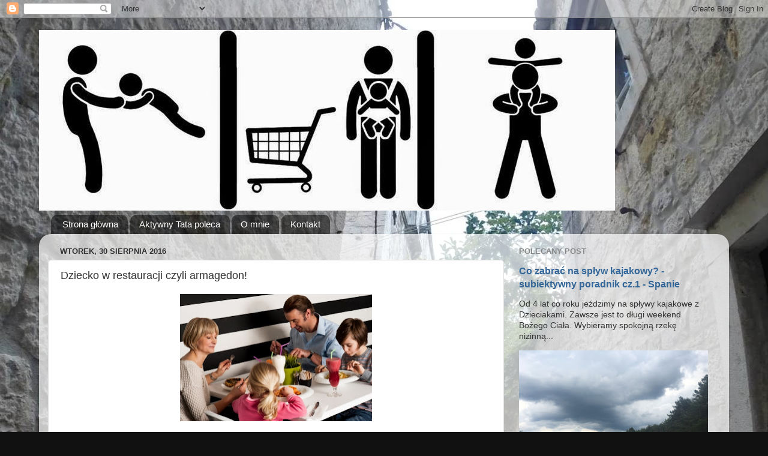

--- FILE ---
content_type: text/html; charset=UTF-8
request_url: https://aktywnytata.blogspot.com/b/stats?style=BLACK_TRANSPARENT&timeRange=ALL_TIME&token=APq4FmAcleSQc3hCNGj_ZwmTcML6H79kYDnjf8fWtbFxA32ZMe4DmUpqp0TlQ-7K01jt4o3oxs0iVW5gFgcd3i_Ucc13BOfxjA
body_size: -37
content:
{"total":77514,"sparklineOptions":{"backgroundColor":{"fillOpacity":0.1,"fill":"#000000"},"series":[{"areaOpacity":0.3,"color":"#202020"}]},"sparklineData":[[0,0],[1,0],[2,1],[3,100],[4,0],[5,0],[6,0],[7,0],[8,1],[9,1],[10,10],[11,13],[12,1],[13,1],[14,6],[15,4],[16,3],[17,3],[18,0],[19,3],[20,3],[21,1],[22,1],[23,2],[24,0],[25,0],[26,1],[27,0],[28,0],[29,1]],"nextTickMs":720000}

--- FILE ---
content_type: text/html; charset=utf-8
request_url: https://www.google.com/recaptcha/api2/aframe
body_size: 266
content:
<!DOCTYPE HTML><html><head><meta http-equiv="content-type" content="text/html; charset=UTF-8"></head><body><script nonce="G3LQohNLuu2-_2AsK2if9w">/** Anti-fraud and anti-abuse applications only. See google.com/recaptcha */ try{var clients={'sodar':'https://pagead2.googlesyndication.com/pagead/sodar?'};window.addEventListener("message",function(a){try{if(a.source===window.parent){var b=JSON.parse(a.data);var c=clients[b['id']];if(c){var d=document.createElement('img');d.src=c+b['params']+'&rc='+(localStorage.getItem("rc::a")?sessionStorage.getItem("rc::b"):"");window.document.body.appendChild(d);sessionStorage.setItem("rc::e",parseInt(sessionStorage.getItem("rc::e")||0)+1);localStorage.setItem("rc::h",'1766858953723');}}}catch(b){}});window.parent.postMessage("_grecaptcha_ready", "*");}catch(b){}</script></body></html>

--- FILE ---
content_type: text/plain
request_url: https://www.google-analytics.com/j/collect?v=1&_v=j102&a=508925580&t=pageview&_s=1&dl=https%3A%2F%2Faktywnytata.blogspot.com%2F2016%2F08%2Fdziecko-w-restauracji-czyli-armagedon.html&ul=en-us%40posix&dt=Aktywny%20Tata%3A%20Dziecko%20w%20restauracji%20czyli%20armagedon!&sr=1280x720&vp=1280x720&_u=IEBAAEABAAAAACAAI~&jid=323256601&gjid=1686392018&cid=1373043620.1766858951&tid=UA-53491366-1&_gid=160862917.1766858951&_r=1&_slc=1&z=1326402419
body_size: -453
content:
2,cG-DLRG842NDF